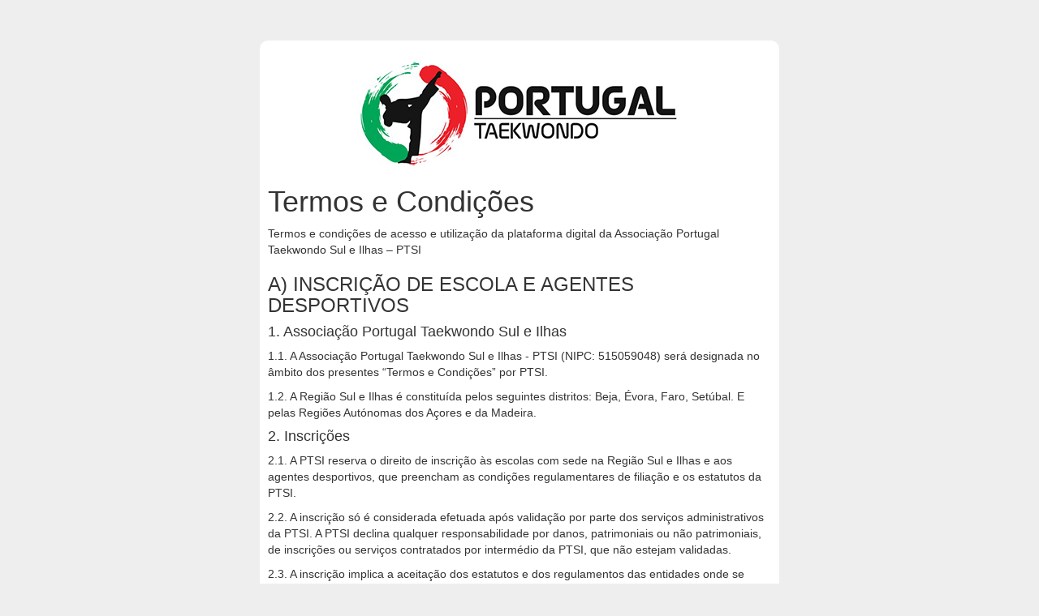

--- FILE ---
content_type: text/html; charset=utf-8
request_url: https://inscricoes.portkdsul.com/TermsAndConditions
body_size: 24938
content:

<!DOCTYPE html>
<html>
<head>
    <meta name="Keywords" content="" />
    <meta charset="utf-8">
    <meta name="viewport" content="width=device-width, initial-scale=1">
    <title>Termos e Condi&#xE7;&#xF5;es</title>
    <link rel="stylesheet" href="https://maxcdn.bootstrapcdn.com/bootstrap/3.3.7/css/bootstrap.min.css">
    <link rel="stylesheet" href="https://cdnjs.cloudflare.com/ajax/libs/font-awesome/4.7.0/css/font-awesome.min.css">
    <link rel="stylesheet" href="/css/site.css" />
    <link rel="stylesheet" href="/css/jquery-ui.css" />
</head>
<body>
    <div class="container-fluid">
        <div class="row contentAccount">
            <div class="col-sm-3"></div>
            <div class="col-sm-6 centerContentAccount">
                <div class="center">
                    <img src="/images/generic/logoBig.jpg" class="img-responsive" />
                </div>
                


<h1>Termos e Condi&#xE7;&#xF5;es</h1>


<p>Termos e condições de acesso e utilização da plataforma digital da Associação Portugal Taekwondo Sul e Ilhas – PTSI</p> 
<h3>A) INSCRIÇÃO DE ESCOLA E AGENTES DESPORTIVOS</h3>
<h4>1. Associação Portugal Taekwondo Sul e Ilhas</h4>
<p>1.1.	A Associação Portugal Taekwondo Sul e Ilhas - PTSI (NIPC: 515059048) será designada no âmbito dos presentes “Termos e Condições” por PTSI.</p>
<p>1.2.	A Região Sul e Ilhas é constituída pelos seguintes distritos: Beja, Évora, Faro, Setúbal. E pelas Regiões Autónomas dos Açores e da Madeira.</p>

<h4>2. Inscrições</h4>
<p>2.1.	A PTSI reserva o direito de inscrição às escolas com sede na Região Sul e Ilhas e aos agentes desportivos, que preencham as condições regulamentares de filiação e os estatutos da PTSI.</p>
<p>2.2.	A inscrição só é considerada efetuada após validação por parte dos serviços administrativos da PTSI. A PTSI declina qualquer responsabilidade por danos, patrimoniais ou não patrimoniais, de inscrições ou serviços contratados por intermédio da PTSI, que não estejam validadas.</p>
<p>2.3.	A inscrição implica a aceitação dos estatutos e dos regulamentos das entidades onde se pretende inscrever.</p>

<h4>3. Seguro desportivo</h4>
<p>3.1.	De acordo com o Decreto-Lei n.º 10/2009, de 12 de janeiro, o seguro desportivo é obrigatório para agentes desportivos (incluindo agentes com deficiências ou incapacidades), para praticantes de atividades desportivas em infraestruturas abertas ao público, públicas ou privadas, e para participantes em provas ou manifestações desportivas, cabendo a responsabilidade pela celebração do referido seguro desportivo respetivamente, às federações desportivas, às entidades que explorem infraestruturas desportivas abertas ao público e às entidades que organizem provas ou manifestações desportivas.</p>
<p>3.2.	São considerados agentes desportivos os praticantes, árbitros, juízes, treinadores e dirigentes desportivos.</p>
<p>3.3.	A Federação Portugal Taekwondo disponibiliza um seguro desportivo de grupo de acordo com a legislação em vigor. A adesão ao seguro desportivo deverá ser efetuado no momento da inscrição. </p>
<p>3.4.	A ativação do seguro desportivo para o agente desportivo, quando solicitado, demorará 3 dias uteis, após a validação dos serviços administrativos.</p>
<p>3.5.	Ficam isentos da obrigação de aderir ao seguro desportivo de grupo os agentes desportivos que façam prova, mediante certificado emitido por um segurador, de que estão abrangidos por uma apólice que garanta um nível de cobertura igual ou superior ao mínimo legalmente exigido para o seguro desportivo.</p>

<h4>4. Exame médico desportivo</h4>
<p>4.1. Os exames Médico Desportivos constituem um instrumento imprescindível para aferir a existência de restrições ou contraindicações à prática de exercício físico, representando um importante meio de triagem de determinadas patologias ou situações clínicas, tanto na população jovem como nos adultos. A realização de exames de avaliação médico desportiva é condição necessária para que qualquer praticante desportivo, árbitro, juiz e cronometrista se possa inscrever, no início de cada época desportiva, na respetiva federação desportiva dotada de estatuto de utilidade pública desportiva. Neste quadro, o exame médico desportivo torna-se obrigatório nestas situações. Os exames aos praticantes desportivos inscritos no regime de alto rendimento são realizados exclusivamente nos Centros de Medicina Desportiva de Lisboa ou Porto.</p>
<p>4.2. É da responsabilidade da escola assegurar que os agentes desportivos que inscreve dispõem de exame médico desportivo e estão aptos para a prática do Taekwondo.</p>

<h3>B) PROTEÇÃO DE DADOS E POLÍTICA DE PRIVACIDADE</h3>

<h4>1. Associação Portugal Taekwondo Sul e Ilhas</h4>
<p>1.1.	A Associação Portugal Taekwondo Sul e Ilhas - PTSI (NIPC: 515059048) será designada no âmbito dos presentes “Termos e Condições” por PTSI</p>

<h4>2. Titularidade dos Domínios</h4>
<p>2.1.	O domínio e subdomínios “portkdsul.com” encontram-se registados de acordo com o regulamento de registo de domínios e são propriedade da PTSI.</p>

<h4>3. Aceitação</h4>
<p>3.1.	A plataforma digital da PTSI disponibiliza os conteúdos constantes da plataforma digital, na condição da aceitação, sem quaisquer reservas, condições ou modificações, dos presentes termos e condições de utilização.</p>
<p>3.2.	Poderá, a qualquer momento, ler a versão atualizada das Condições, clicando em “Termos e Condições”.</p>

<h4>4. Conteúdos</h4>
<p>4.1.	A plataforma digital da PTSI destina-se a permitir a inscrição de agentes desportivos e escolas de taekwondo, informar sobre as atividades da PTSI no exercício dos seus objetos de promoção e desenvolvimento do taekwondo, prestar serviços de interesse para o incremento e prática da modalidade, proceder à divulgação de resultados, decisões, deliberações, nomeações, diretivas, regulamentos e comunicados, para a utilização correta, séria e adequada dos interessados.</p>
<p>4.2.	A plataforma digital da PTSI, é um serviço online, destinado aos utilizadores que são representantes dos Associados Ordinários da PTSI. Consiste na disponibilização de uma série de serviços, funcionalidades e ofertas aos Associados, os quais, na sua “conta”, têm a possibilidade de efetuar e aceder aos mesmos num contexto personalizado.</p>
<p>4.3.	A plataforma digital da PTSI procede à atualização e retificação de quaisquer erros assinalados, com prontidão e rigor, de forma célere e eficaz. </p>
<p>4.4.	A plataforma digital da PTSI não se responsabiliza por danos resultantes da incorreta interpretação de qualquer um dos conteúdos, os quais não constituem parecer profissional, jurídico ou de qualquer outra natureza, sendo recomendável o recurso a um profissional devidamente habilitado sempre que se revele necessário aconselhamento específico sobre qualquer uma das matérias nele incluídas.</p>
<p>4.5.	A adesão às plataformas digitais da PTSI é gratuita.</p>
<p>4.6.	A subscrição da plataforma digital da PTSI oferece ao Utilizador a capacidade de aceder, através de login, a uma conta onde, de forma simplificada e personalizada, encontra um conjunto de funcionalidades e informações relevantes. Desse modo tem ao dispor um leque de conteúdos e utilidades que simplificam não só o acesso, como a interação com os nossos serviços, produtos e com a gestão das inscrições.</p>

<h4>5. Direitos de Autor e Propriedade Industrial</h4>
<p>5.1.	Todos os conteúdos e páginas disponíveis na plataforma digital da PTSI estão licenciadas ou são operadas de forma autorizada pela PTSI nos termos e condições.</p>
<p>5.2.	O Utilizador reconhece que os conteúdos pertencentes à PTSI estão protegidos pelos direitos de autor e conexos e demais legislações aplicáveis. A PTSI não tolerará quaisquer infrações de direitos de propriedade intelectual, industrial ou direitos de personalidade e/ou propriedade alheios. </p>
<p>5.3.	Todos os conteúdos e serviços disponibilizados pela plataforma digital da PTSI são propriedade da PTSI ou de terceiros que tenham autorizado a sua utilização para uso na plataforma digital e encontram-se protegidos pela legislação e regulamentação nacional e internacional aplicáveis.</p>
<p>5.4.	É vedada a cópia, imitação, modificação, reprodução, difusão, transmissão, venda, publicação, distribuição ou utilização, comercial ou não comercial, não especificamente autorizada.</p>

<h4>6. Exclusão de Responsabilidade</h4>
<p>6.1. A plataforma digital da PTSI foi concebida segundo a melhor qualidade técnica desenvolvida. A PTSI não garante a não interrupção ou perturbação do serviço, perda de informação, falhas técnicas de captação ou visualização, incapacidade de utilização por qualquer causa, inexistência de ficheiros ou formatos isentos de erros ou de vírus informáticos nem a continuidade dos conteúdos.</p>
<p>6.2. Sempre que tal suceda, a PTSI procede à rápida regularização do funcionamento do serviço, mas declina qualquer responsabilidade por danos, patrimoniais ou não patrimoniais que resultem do correto ou incorreto acesso ou utilização.</p>
<p>6.3. A presente declaração de exoneração de responsabilidade não se destina a limitar a responsabilidade da PTSI de forma contrária à legislação aplicável nem a excluí-la sempre que tal seja legalmente inadmissível.</p>
<p>6.4. Na plataforma digital da PTSI poderá encontrar links de acesso a outros websites que são alheios à nossa associação. A disponibilização de tais links é efetuada de boa fé, não podendo a PTSI ser responsabilizada pela recolha e tratamento de dados pessoais efetuados nesses websites, nem ser responsabilizada pela exatidão, credibilidade e funcionalidade de websites pertencentes a terceiros. Deste modo, a disponibilização de links para outros websites alheios à PTSI não implica qualquer assunção de responsabilidade relativamente aos mesmos, não lhes sendo, em consequência, aplicável a presente Política de Privacidade. A PTSI recomenda ainda que os seus Associados adotem medidas de segurança complementares, incluindo a manutenção de equipamentos e programas devidamente atualizados e configurados, o uso de proteções contra software malicioso e de firewall e a não navegação em websites relativamente aos quais não tenha as devidas garantias de autenticidade.</p>

<h4>7. Reclamações</h4>
<p>7.1. Se encontrar dificuldades de acesso ou navegação na plataforma digital da PTSI, pode apresentar uma reclamação relativa ao processo, enviando e-mail para “geral@portkdSul.com”, devendo colocar no campo do assunto o respetivo motivo. As respostas são enviadas para o endereço de e-mail do remetente.</p>

<h4>8. Atualização</h4>
<p>8.1. A informação contida nos presentes termos e condições encontra-se sujeita a atualização permanente pela PTSI.</p>
<p>8.2.	A PTSI reserva-se ao direito de alterar, editar ou suprimir, na totalidade ou em parte, as presentes Condições e bem assim de estabelecer novas condições de uso. Tais alterações ou aditamentos às Condições produzirão efeitos após a sua divulgação na plataforma digital.

<h4>9. Legislação Aplicável e Foro Competente</h4>
<p>9.1. A todas as questões reguladas pelas presentes condições é aplicável a lei portuguesa. Em caso de litígio na interpretação ou aplicação dos presentes termos e condições é competente o foro da comarca de Lisboa.</p>

<h4>10. Formas de Pagamento</h4>
<p>10.1. Ao avançar para o pagamento, o Utilizador dispõe da possibilidade de pagamento por transferência bancaria para o IBAN indicado. </p>
<p>10.2.  A PTSI reserva-se ao direito de aceitar unicamente essa forma de pagamento.</p>

<h4>11. Obrigações do Utilizador</h4>
<p>11.1. Como condição da utilização permitida nestas Condições, o Utilizador obriga-se a respeitar o seguinte: </p>
<p>a) Respeitar os direitos da PTSI e de terceiros;</p>
<p>b) Não atentar contra os bons costumes e respeitar todas e quaisquer disposições legais, fazendo uma correta e adequada utilização das plataformas digitais, com estrito respeito das presentes condições que leu, compreendeu e aceitou na íntegra e sem quaisquer reservas;</p>
<p>c) Não modificar o software de forma nenhuma, nem usar formas modificadas do software, designadamente com o objetivo de obter acesso não autorizado aos conteúdos ou a qualquer conteúdo reservado.</p>

<h4>12. Política de privacidade</h4>
<p>12.1.  A Privacidade e a Proteção dos Dados Pessoais</p>
<p>A privacidade e a proteção dos dados pessoais dos Associados e utilizadores dos serviços prestados pela PTSI, em cada momento, constituem um aspeto essencial na forma como esta atua e se organiza. A PTSI visa garantir, assim, que todos os seus Associados e utilizadores conhecem, a cada momento, as regras e princípios relativos à proteção e tratamento de dados pessoais, desenvolvendo todos os esforços possíveis para assegurar a segurança desses mesmos dados, de acordo com as normas e procedimentos definidos na legislação aplicável, nomeadamente na Lei de Proteção de Dados Pessoais (Lei n.º 67/98, 26 de Outubro). Deste modo, a plataforma digital da PTSI, adota as melhores práticas técnicas e organizativas para proteger os dados pessoais dos Associados contra a perda, eliminação involuntária ou ilícita e alteração indevida, bem como, contra as falhas de integridade, acesso ou divulgação não autorizadas. A presente Política de Privacidade poderá, a todo o tempo, ser objeto de alteração ou revisão, sendo quaisquer alterações ou revisões devidamente divulgadas e comunicadas nas plataformas digitais da PTSI.</p>
<p>12.2. O que são os Dados Pessoais</p>
<p>Dados pessoais são a informação, de qualquer natureza e independentemente do respetivo suporte, incluindo som e imagem, relativa a uma pessoa singular identificada ou identificável. Considera-se identificável a pessoa que possa ser identificada direta e indiretamente, designadamente por referência a um número de identificação ou a um ou mais elementos específicos da sua identidade física, fisiológica, psíquica, económica, cultural ou social.</p>
<p>12.3. Responsável pela Recolha e Tratamento dos Dados Pessoais</p>
<p>A PTSI é responsável pela recolha e tratamento dos dados pessoais dos Associados, nos termos da alínea d) do artigo 3º da Lei n.º 67/98, 26 de Outubro, cabendo a esta decidir no contexto da prestação de Serviços ao Cliente, quais os dados pessoais recolhidos, os meios de tratamento dos dados e as finalidades para que são utilizados.</p>
<p>12.4. Responsabilidade sobre dados comunicados a Terceiros</p>
<p>A PTSI poderá, no exercício da sua atividade e no âmbito dos Serviços que presta, subcontratar terceiros para a prossecução das finalidades acima mencionadas e para o desenvolvimento e gestão dos seus sistemas informáticos, o que pode implicar o acesso por essas entidades a dados pessoais dos seus Associados. Quando tal sucede, a PTSI toma as medidas adequadas, de forma a que as entidades que terão acesso aos dados oferecem as mais elevadas garantias técnicas, organizacionais e humanas a esse nível. Assim, os Terceiros subcontratados pela PTSI estarão obrigados, nos termos legalmente previstos, bem como por força de acordo assinado com a primeira, a pôr em prática medidas técnicas e organizativas adequadas à proteção dos dados pessoais contra a destruição, acidental ou ilícita, a difusão, a alteração, a divulgação, o acesso não autorizado e contra qualquer outra forma de tratamento ilícito, bem como ficarão vinculadas a especiais deveres de sigilo profissional e confidencialidade. Fora desses casos, a PTSI só transmitirá os dados pessoais dos seus Associados a Terceiros, quando:</p>
<p>a) a isso for obrigada por força de disposição legal e apenas na estrita medida das suas obrigações ou, </p>
<p>b) o Associado solicita a aquisição de um serviço externo ou a filiação noutra organização (ex. Aquisição de seguro desportivo, Filiação na Federação Portugal Taekwondo-PORTKD, etc.);</p>
<p>c) nos casos em que a lei expressamente o permita, se o Associado autorizar expressa e especificamente tal transmissão e for devidamente informado, por escrito, sobre os destinatários dos dados pessoais e as finalidades dos dados transmitidos. Em qualquer dos casos, a PTSI permanece responsável pelos dados pessoais disponibilizados pelos Associados. A prestação de determinados serviços pela PTSI pode implicar a transferência dos seus dados pessoais para fora de Portugal. Em tal caso, a PTSI declara que cumprirá rigorosamente quanto à determinação da adequabilidade do país de destino da informação no que respeita à proteção de dados pessoais e aos requisitos aplicáveis a tais transferências, nos termos legalmente previstos.</p>

<p>12.5. Condições de Recolha dos Dados Pessoais</p>
<p>A PTSI apenas recolhe e processa os dados pessoais dos Associados com o expresso consentimento daqueles, de acordo com cada uma das finalidades específicas do tratamento em causa, nos termos previstos na Lei de Proteção de Dados Pessoais. O consentimento prestado pelos Utilizadores poderá ser por estes retirado a qualquer momento, de forma gratuita. Existem, no entanto, dados pessoais que são indispensáveis à prestação dos Serviços pela PTSI (dados obrigatórios), sendo os Associados devida e previamente informados dessa mesma necessidade e das consequências da não disponibilização dos referidos dados. Se os dados pessoais, considerados indispensáveis, não forem fornecidos pelos Associados ou se revelarem insuficientes, incorretos ou desatualizados, a PTSI não poderá prestar o(s) Serviço(s) subscrito(s), assumindo os Associados nesse caso responsabilidade integral e exclusiva pela insuficiência ou incorreção dos dados transmitidos.</p>

<p>12.6. Período de Conservação dos Dados Pessoais</p>
<p>A PTSI apenas conservará os dados pessoais dos Associados pelo período estritamente necessário para permitir:</p>
<p>a) a prestação do(s) Serviço(s);</p>
<p>b) o cumprimento das obrigações legais a que a PTSI está adstrita;</p>
<p>c) a prossecução das finalidades da recolha e/ou do tratamento;</p>
<p>d) o exercício dos direitos dos Associados e o cumprimento das obrigações correspondentes.</p>
<p>Nos casos em que a Comissão Nacional de Proteção de Dados Pessoais (CNPD) autorize a conservação dos dados pessoais dos Clientes por períodos superiores à da vigência do contrato de prestação de serviços, atendendo à finalidade específica do tratamento em causa, o Associado será tempestiva e devidamente informado dessa mesma finalidade e do prazo de conservação em causa. Após o decurso do período de conservação/guarda, nos termos acima expostos, os dados pessoais dos Associados serão eliminados definitivamente pela PTSI.</p>

<p>12.7. Direitos dos Utilizadores relativamente aos seus dados pessoais</p>
<p>De acordo com o disposto na Lei de Proteção de Dados Pessoais, é garantido ao Associado na qualidade de titular dos dados pessoais, e de forma gratuita, o direito de acesso, correção, atualização e eliminação dos seus dados pessoais. Em qualquer um dos casos supra previstos, o Utilizadores poderá exercer os seus legítimos direitos, enviando comunicação escrita para geral@portkdSul.com, dirigida ao Encarregado de Proteção de Dados Pessoais.</p>

<p>12.8. – Comunicações eletrónicas não solicitadas para fins de marketing direto</p>
<p>Os dados de contacto do Associado, que seja pessoa singular, poderão ser utilizados pela PTSI, caso este o autorize expressamente, em ações de marketing direto e promoção de serviços disponibilizados pela própria, nos termos do disposto no artigo 13º da Lei n.º 41/2004, 18 de agosto na versão conferida pela Lei n.º 46/2012, 29 de agosto. Caso se trate de um Associado que seja pessoa coletiva, a PTSI poderá enviar comunicações não solicitadas para fins de marketing direto relativas a bens e serviços prestados pela própria, exceto se o Associado recusar expressamente o recebimento futuro deste tipo de comunicações e se inscrever na lista nacional de pessoas coletivas que manifestem expressamente opor-se à receção de comunicações não solicitadas para fins de marketing direto que compete à Direção Geral do Consumidor (DGC) manter atualizada. Em qualquer dos casos supra-referidos, o Associado terá o direito de se opor expressamente e de forma gratuita, via correio eletrónico, ao envio pela PTSI de comunicações eletrónicas para fins de marketing direto, o Associado poderá, assim, exercer os seus legítimos direitos, enviando comunicação escrita para geral@portkdSul.com, dirigida ao Encarregado de Proteção de Dados Pessoais.</p>

<p>12.9. Medidas de Segurança adotadas para Proteção dos Dados Pessoais</p>
<p>Na sua estrutura organizativa, a PTSI conta com um Encarregado de Proteção de Dados Pessoais – “Data Protection Officer”, que assume a responsabilidade pela execução e cumprimento das normas legais e regulamentares aplicáveis em matéria de tratamento de dados pessoais e que é responsável designadamente pela manutenção e desenvolvimento da Política de Segurança, Confidencialidade, Sigilo e Proteção de dados pessoais.</p>
<p>12.10. Medidas Processuais e Técnicas de Segurança</p>
<p>A PTSI aplica as medidas técnicas e organizativas necessárias para assegurar que, por defeito, apenas serão tratados dados pessoais dos Associados necessários para cada finalidade específica de tratamento, sendo estas revistas e atualizadas periodicamente pelo departamento responsável. A PTSI implementou também as medidas técnicas, físicas, organizativas e de segurança suficientes, necessárias e adequadas para proteger os dados pessoais contra a destruição, acidental ou ilícita, a perda acidental, a alteração, a divulgação, o acesso não autorizado e contra qualquer outra forma de tratamento ilícito. Deste modo, a PTSI adotou diferentes mecanismos e procedimentos de segurança, seguindo as melhores práticas em termos de segurança da informação nos sistemas que suportam os serviços que presta e que guardam os dados processuais dos Utilizadores, designadamente a utilização de firewalls e a existência de acessos restritos – físicos e lógicos. Sempre que seja necessário comunicar dados pessoais dos seus Utilizadores a Terceiros, a PTSI será responsável pelos dados pessoais em causa e garante que:</p>
<p>a) a partilha de informação pessoal obedece às normas legais em vigor;</p>
<p>b) os terceiros estão contratualmente obrigados a observar os deveres de confidencialidade e de sigilo e a assegurar a segurança dos dados pessoais que, para esse efeito, lhe sejam comunicados, não podendo utilizar tais dados para quaisquer outras finalidades, em benefício próprio ou de terceiros, nem correlacioná-los com outros dados que se encontrem na sua disponibilidade.</p>

<p>12.11. Contactos</p>
<p>Para obter mais informações sobre a forma como a PTSI trata/processa os dados pessoais dos seus Associados ou para esclarecer qualquer dúvida, apresentar uma reclamação ou deixar comentários sobre matérias relativas a Privacidade e Proteção de Dados Pessoais, deverá enviar as suas comunicações para: </p>

<p>Associação Portugal Taekwondo Sul e Ilhas - PTSI</p>
<p>Morada: Rua Diogo Gonçalves, nº10, 1º dt 8500-622 Portimão</p>
<p>Correio eletrónico: geral@portkdSul.com</p>

<div class="center">
    <a href="javascript:history.go(-1)" class="btn btn-default">Voltar</a>
</div>

            </div>
            <div class="col-sm-3"></div>
        </div>
    </div>
    
<footer class="footer">
    <div class="center">
        <div id="copyright">© 2026 Portugal Taekwondo Sul e Ilhas | <a href="/Account/RecoverPassword">Recuperar Palavra Passe</a> | <a href="/TermsAndConditions">Termos e Condi&#xE7;&#xF5;es</a> | <a href="/FAQ">Perguntas Frequentes</a></div>
    </div>
</footer>


    <script src="/lib/jquery/dist/jquery.js?v=1"></script>
    <script src="/lib/jquery/dist/jquery-ui.min.js?v=1"></script>
    <script src="https://maxcdn.bootstrapcdn.com/bootstrap/3.3.7/js/bootstrap.min.js"></script>
    <script src="/lib/jquery/dist/jquery.ui.datepicker-pt.js"></script>
    <script src="/js/site.js?v=2"></script>
    <script src="/js/Language.js"></script>
    <script src="/js/file-upload.js"></script>
</body>
</html>

--- FILE ---
content_type: text/css
request_url: https://inscricoes.portkdsul.com/css/site.css
body_size: 3008
content:
body {
    background-color: #eee;
}

.fill {
    background-color: #fff;
    height: 100%;
    min-height: 100%;
}

.navbar {
    margin-bottom: 0px;
}

.navbar-inverse .navbar-nav > li > a > span {
    font-size: 17px;
}

.navbar-inverse {
    border-color: #05243c;
    background-color: #404346;
    background: linear-gradient(#083759, #0a436c);
    color: #fff;
    border-radius: 0;
}

.navbar-inverse .navbar-nav > .active > a,
.navbar-inverse .navbar-nav > .active > a:hover,
.navbar-inverse .navbar-nav > .active > a:focus {
    color: #fff;
    background-color: #083759;
}

.navbar-inverse .navbar-nav > li > a {
    color: #f7f7f7;
}
.navbar-brand {
    padding:2px;
}

.navbar-brand img{
    height: 45px;
}


.centerContent {
    background-color: #fff;
    padding: 10px;
    min-height: 768px;
}

.centerContentAccount {
    background-color: #fff;
    padding: 10px;
    margin: 50px 0 10px 0;
    padding-bottom:30px;
    border-radius: 10px;
}

.img-responsive {
    display: inline !important;
}

.labelAccount {
    display:block;
    font-size: 100% !important;
}

div.center {
    text-align: center;
    margin-top: 10px;
    margin-bottom: 10px;
}

.s20i {
    font-size:20px;
    padding-top:5px;
}

.s20 {
    font-size: 20px;
}

.s25 {
    font-size: 20px;
}

.s25i {
    font-size: 20px;
    padding-top: 5px;
}

label.file-upload {
    position: relative;
    overflow: hidden
}

label.file-upload input[type=file] {
    position: absolute;
    top: 0;
    right: 0;
    min-width: 100%;
    min-height: 100%;
    font-size: 100px;
    text-align: right;
    filter: alpha(opacity=0);
    opacity: 0;
    outline: 0;
    background: #fff;
    cursor: inherit;
    display: block
}

.c65 {
    width:65px;
    display:inline;
}

.c50 {
    width: 50px;
    display: inline;
}

.c25 {
    width: 25px;
    display: inline;
}

.c100 {
    width: 100px;
    display: inline;
}

.c75 {
    width: 75px;
    display: inline;
}

.c200 {
    width: 200px;
    display: inline;
}

.c150 {
    width: 150px;
    display: inline;
}

.c400 {
    width: 400px;
    display: inline;
}

.c600 {
    width: 600px;
    display: inline;
}

.c800 {
    width: 800px;
    display: inline;
}

.input-validation-error {
    border-color: #a94442;
}

table tr td, table tr th {
    text-align:center;
}

table tr td, table tr th {
    text-align: center;
}

table tr th {
    background-color: #e1e1e1;
}

table.c600 {
    width: 800px;
    display:table;
}

.form-control-checkbox {
    height: 34px;
    width: 34px;
}

div.validation-summary-errors ul {
    margin:0px;
    padding:0px;
}

div.validation-summary-errors ul li {
    list-style-type:none;
}

a.btn-block {
    text-align:center;
}

a.btn-block:hover {
    text-decoration:none;
}

div[data-lastpass-icon-root] {
    display: none;
}

.modal-body {
    overflow-y: auto;
}

#ui-datepicker-div {
    z-index: 100 !important;
}

#tournamentJumbotron {
    background-size:100%;
}


--- FILE ---
content_type: text/javascript
request_url: https://inscricoes.portkdsul.com/js/site.js?v=2
body_size: 13662
content:
function initDatePicker() {
    var date = $(".datePicker");
    if (date && date.length > 0) {
        date.datepicker({
            changeMonth: true,
            changeYear: true
        });
    }
}

function setValues(element, nextId) {
    var id = element.attr("id").replace(nextId - 1 + "", nextId + "");
    element.attr("id", id);
    var name = element.attr("name").replace(nextId - 1 + "", nextId + "");
    element.attr("name", name);
}

function addRow(elemId, removeClass) {
    var newTr = $("#" + elemId +" tr:last").clone();
    var nextId = $("#" +elemId +" tr").length - 1;

    newTr.find("td input[type=text]").each(function () {
        setValues($(this), nextId);
        $(this).val("");
    });

    newTr.find("td input[type=input], td input[type=hidden]").each(function () {
        setValues($(this), nextId);
        $(this).val("0");
    });

    newTr.find("td input[type=checkbox]").each(function () {
        setValues($(this), nextId);
        $(this).prop("checked", false);
        $(this).val(false);
    });

    newTr.find("td select").each(function () {
        setValues($(this), nextId);
    });

    newTr.find("." + removeClass).on("click", removeAthlete);

    $("#" + elemId +" tr:last").after(newTr);

    var d = new Date();
    newTr.find(".datePicker").each(function () {
        $(this).removeClass("hasDatepicker");
        $(this).val(d.getDate() + "/" + d.getMonth() + "/" + d.getFullYear());
        $(this).datepicker({
            changeMonth: true,
            changeYear: true
        });
    });

    return newTr;
}

function resetIds(elemId) {
    $("#" + elemId +" tr:gt(0)").each(function (index) {
        $(this).find("input,select").each(function () {
            var element = $(this);
            if (element.attr("id")) {
                element.attr("id", element.attr("id").replace(/\d+/g, index));
            }
            if (element.attr("name")) {
                element.attr("name", element.attr("name").replace(/\d+/g, index));
            }
        });
    });
}

function removeAthlete() {
    if ($(this).parent().parent().parent().parent().children().length > 2) {
        $(this).parent().parent().parent().remove();

        resetIds("athletes"); 
    }
}

function initCreateSeason() {
    var year = $("#BeginYear");
    if (year) {
        year.change(function () {
            $("#ToYear").text( parseInt($(this).val())+1);
        });
    }
}

function termsAndConditionsAcceptance() {
    var registerCheckBox = $("#registerCheckBox");
    if (registerCheckBox) {
        termsAndConditionsToogle();
        $('#registerCheckBox').change(function () {
            termsAndConditionsToogle();
        });
    }
}

function termsAndConditionsToogle() {
    if ($("#registerCheckBox").is(":checked")) {
        $("#registerPayment").removeAttr('disabled');
        $("#registerPayment").addClass("green");
        $("#registerPayment").removeClass("greenDisabled");
    } else {
        $("#registerPayment").prop("disabled", true);
        $("#registerPayment").removeClass("green");
        $("#registerPayment").addClass("greenDisabled");
    }
}

var importedAthletesData = {};

function writeImportedAthletes() {
    for (var key in importedAthletesData) {
        $('#importedAthletes tr:last').after('<tr>'
            + '<td>' + importedAthletesData[key].fullName + '</td>' // Full Name
            + '<td><input type="checkbox" name="importChk" value="' + key + '" /></td>' //Select Checkbox
            + '</tr >');
    }
} 

function resetAthleteIds() {
    $("#athletes tr:gt(0)").each(function (index) {
        $(this).find("input,select").each(function () {
            var element = $(this);
            if (element.attr("id")) {
                element.attr("id", element.attr("id").replace(/\d+/g, index));
            }
            if (element.attr("name")) {
                element.attr("name", element.attr("name").replace(/\d+/g, index));
            }
        });
    });
}

function initAthletesButton(s) {
    var addAthletes = $("#addAthletes");
    if (addAthletes.length) {
        addAthletes.click(function () {
            addRow("athletes", "removeAthlete");
        });

        var removeButton = $(".removeAthlete");
        if (removeButton.length) {
            removeButton.on("click", removeAthlete);
        }
    }
}

function initImportAthletes() {
    var addLastSeasonAthletesButton = $("#addLastSeasonAthletes");
    if (addLastSeasonAthletesButton.length !== 0) {
        $.getJSON("GetLastSeasonAthletes").done(function (data) {
            $.each(data, function (key, val) {
                importedAthletesData[val.id] = val;
            });
            if (jQuery.isEmptyObject(importedAthletesData)) {
                addLastSeasonAthletesButton.remove();
            } else {
                writeImportedAthletes();
            }
        });

        addLastSeasonAthletesButton.click(function () {
            $('#importedAthletes input:checkbox').prop('checked', false);
        });

        $("#importAthletes").click(function () {
            $('input[name=importChk]:checked').each(function (key) {
                var athlete = importedAthletesData[this.value];

                var newTr = addRow("athletes","removeAthlete");
                newTr.find("td:eq(0) input:eq(0)").val(athlete.fullName);
                newTr.find("td:eq(1) select").val(athlete.identificationDocumentType);
                newTr.find("td:eq(2) input").val(athlete.identificationDocument);

                var birthDate = new Date(athlete.birthDate);
                newTr.find("td:eq(3) input").val(birthDate.getDate() + '/' + (birthDate.getMonth() + 1) + '/' + birthDate.getFullYear());

                newTr.find("td:eq(4) select").val(athlete.gender);
                newTr.find("td:eq(5) select").val(athlete.type);
                newTr.find("td:eq(6) select").val(athlete.insurance);
            });

            $('#athletes tr td:first-child input:first-child')
                .filter(function () { return this.value === ""; })
                .parent()
                .parent()
                .remove();

            resetAthleteIds();
        });

        $("#selectAllAthletes").click(function () {
            $('#importedAthletes input:checkbox').prop('checked', true);
        });
    }
}

function initTournamentButton() {
    var athletesToRegister = $("#athletesToRegister");
    if (athletesToRegister.length) {
        var removeButton = $(".removeAthlete");
        if (removeButton.length) {
            removeButton.on("click", removeTournamentAthlete);
        }
    }

    $('#importTournamentModel').on('show.bs.modal', function () {
        $('.modal-body').css('height', $(window).height() * 0.7);
    });
}

function removeTournamentAthlete() {
    if ($(this).parent().parent().parent().parent().children().length > 1) {
        var id = $(this).parent().parent().parent().find("td:eq(0) input:eq(2)").val()
        $("#importedAthletes input:checkbox[value=" + id +"]").prop('checked', false);

        $(this).parent().parent().parent().remove();
        resetIds("athletes");
    }
}

function duplicate() {
    var newTr = $(this).parent().parent().parent().clone();

    $(this).parent().parent().parent().after(newTr);

    newTr.find(".removeAthlete").on("click", removeTournamentAthlete);
    newTr.find(".duplicateAthlete").on("click", duplicate);

    

    newTr.find("td:nth-child(6) select").change(function () {
        tournamentCategoryOnChange($(this));
    });


    newTr.find("td:nth-child(6) select").val([]);;

    var s2 = newTr.find("td:nth-child(7) select");
    if (s2) {
        s2.val([]);;
    }

    var s3 = newTr.find("td:nth-child(8) select");
    if (s3) {
        s3.val([]);;
    }

    resetIds("athletes");
}

function initTournamentImportAthletes() {
    var importTournamentButton = $("#importAthletesButton");
    if (importTournamentButton.length !== 0) {
        $.getJSON("GetRegisteredAthletes", { tournamentId: $("#TournamentId").val() }).done(function (data) {
            $.each(data, function (key, val) {
                importedAthletesData[val.athleteId] = val;
            });
            if (jQuery.isEmptyObject(importedAthletesData)) {
                importTournamentButton.remove();
            } else {
                writeImportedAthletes();
                $("#athletes tbody tr td:nth-child(1) input:nth-child(3)").each(function () {
                    $('#importedAthletes input[value="' + $(this).val() + '"]').prop('checked', true);
                });
            }
        });

        $("#importAthletes").on("click", function () {
            var elements = [];

            $('input[name=importChk]:checked').each(function (key) {
                var athlete = importedAthletesData[this.value];
                elements.push(athlete.athleteId);
            });

            $.post("GetRegisteredTournamentAthletes", { ids: elements, tournamentId: $("#TournamentId").val(), tournamentType: $("#TournamentType").val() }).done(function (data) {
                $('#athletesToRegister').html(data);

                $("#athletes tbody tr td:nth-child(6) select").each(function () {
                    $(this).change(function () {
                        tournamentCategoryOnChange($(this));
                    });
                });

                $(".removeAthlete").on("click", removeTournamentAthlete);
                $(".duplicateAthlete").on("click", duplicate);
            });

        });

        $('input[name=importChk]:checked').each(function (key) {
            var athlete = importedAthletesData[this.value];
            elements.push(athlete.athleteId);
        });

        $("#selectAllAthletes").click(function () {
            $('#importedAthletes input:checkbox').prop('checked', true);
        });

        $("#removeAllAthletes").click(function () {
            $('#importedAthletes input:checkbox').prop('checked', false);
        });
    }
}

function tournamentCategoryOnChange(current) {
    var selectedValue = current.val();
    var gender = current.parent().parent().find("td:nth-child(5) input").val();
    var ageCategorySelect = current.parent().parent().find("td:nth-child(7) select");
    $.getJSON("GetTournamentAgeCategory", { tournamentType: $("#TournamentType").val(), tournamentCategory: selectedValue, gender: gender }).done(function (data) {
        ageCategorySelect.empty();
        ageCategorySelect.append($('<option/>', {
            value: "", text: ""
        }));
        $.each(data, function (index, itemData) {
            ageCategorySelect.append($('<option/>', {
                value: itemData.id,
                text: itemData.name
            }));
        });

       if ($("#TournamentType").val() == "Forms") {
            ageCategorySelect.change(function () {
                tournamentAgeCategoryOnChange($(this));
            });
        }
    });
}

function tournamentAgeCategoryOnChange(current) {
    var selectedValue = current.val();
    var gender = current.parent().parent().find("td:nth-child(5) input").val();
    var tournamentCategory = current.parent().parent().find("td:nth-child(6) select").val()
    var teamIdSelect = current.parent().parent().find("td:nth-child(8) select");
    $.getJSON("GetTeamIds", { tournamentAgeCategoryId: selectedValue, tournamentCategory: tournamentCategory, gender: gender, tournamentType: $("#TournamentType").val() }).done(function (data) {
        teamIdSelect.empty();
        teamIdSelect.append($('<option/>', {
            value: "", text: ""
        }));
        $.each(data, function (value, text) {
            teamIdSelect.append($('<option/>', {
                value: value,
                text: text
            }));
        });
    });
}

function initPrice() {
    var add = $("#addPrice");
    if (add.length) {
        add.click(function () {
            addRow("tournamentPrices", "removePrice");
        });
    }
    var removeButton = $(".removePrice");
    if (removeButton.length) {
        removeButton.on("click", { elemId: "addPrice" }, removePrice);
    }
}

function removePrice() {
    if ($(this).parent().parent().parent().parent().children().length > 2) {
        $(this).parent().parent().parent().remove();

        resetIds("addPrice");
    }
}


function initFileUpload() {
    if ($('.file-upload')) {
        $('.file-upload').file_upload();
    }
}

function initTournamentAthletes() {
    var athletes = $("#athletes");
    if (athletes) {
        $("#athletes tbody tr td:nth-child(6) select").each(function () {
            $(this).change(function () {
                tournamentCategoryOnChange($(this));
            });
        });

        if ($("#TournamentType").val() == "Forms") { 
            $("#athletes tbody tr td:nth-child(7) select").each(function () {
                $(this).change(function () {
                    tournamentAgeCategoryOnChange($(this));
                });
            });
        }

        $(".duplicateAthlete").on("click", duplicate);
    }
}

$(document).ready(function () {
    Language.init();
    initDatePicker();

    initAthletesButton();
    initTournamentButton();

    initCreateSeason();
    initImportAthletes();
    initPrice();
    initTournamentAthletes();

    initTournamentImportAthletes();
    termsAndConditionsAcceptance();
    initFileUpload();
});

--- FILE ---
content_type: text/javascript
request_url: https://inscricoes.portkdsul.com/js/file-upload.js
body_size: 3617
content:
/**
 * Bootstrap File Upload (https://github.com/davidstutz/bootstrap-file-upload)
 *
 * Apache License, Version 2.0:
 * Copyright (c) 2016 - 2018 David Stutz
 *
 * Licensed under the Apache License, Version 2.0 (the "License"); you may not
 * use this file except in compliance with the License. You may obtain a
 * copy of the License at http://www.apache.org/licenses/LICENSE-2.0
 *
 * Unless required by applicable law or agreed to in writing, software
 * distributed under the License is distributed on an "AS IS" BASIS, WITHOUT
 * WARRANTIES OR CONDITIONS OF ANY KIND, either express or implied. See the
 * License for the specific language governing permissions and limitations
 * under the License.
 *
 * BSD 3-Clause License:
 * Copyright (c) 2016 David Stutz
 * All rights reserved.
 *
 * Redistribution and use in source and binary forms, with or without
 * modification, are permitted provided that the following conditions are met:
 *    - Redistributions of source code must retain the above copyright notice,
 *      this list of conditions and the following disclaimer.
 *    - Redistributions in binary form must reproduce the above copyright notice,
 *      this list of conditions and the following disclaimer in the documentation
 *      and/or other materials provided with the distribution.
 *    - Neither the name of David Stutz nor the names of its contributors may be
 *      used to endorse or promote products derived from this software without
 *      specific prior written permission.
 *
 * THIS SOFTWARE IS PROVIDED BY THE COPYRIGHT HOLDERS AND CONTRIBUTORS "AS IS"
 * AND ANY EXPRESS OR IMPLIED WARRANTIES, INCLUDING, BUT NOT LIMITED TO,
 * THE IMPLIED WARRANTIES OF MERCHANTABILITY AND FITNESS FOR A PARTICULAR
 * PURPOSE ARE DISCLAIMED. IN NO EVENT SHALL THE COPYRIGHT HOLDER OR
 * CONTRIBUTORS BE LIABLE FOR ANY DIRECT, INDIRECT, INCIDENTAL, SPECIAL,
 * EXEMPLARY, OR CONSEQUENTIAL DAMAGES (INCLUDING, BUT NOT LIMITED TO,
 * PROCUREMENT OF SUBSTITUTE GOODS OR SERVICES; LOSS OF USE, DATA, OR PROFITS;
 * OR BUSINESS INTERRUPTION) HOWEVER CAUSED AND ON ANY THEORY OF LIABILITY,
 * WHETHER IN CONTRACT, STRICT LIABILITY, OR TORT (INCLUDING NEGLIGENCE OR
 * OTHERWISE) ARISING IN ANY WAY OUT OF THE USE OF THIS SOFTWARE, EVEN IF
 * ADVISED OF THE POSSIBILITY OF SUCH DAMAGE.
 */
+function ($) {
    'use strict';

    var FileUpload = function (element) {
        this.element = $(element);
        var defaultText = this.element.text();

        var label = this.element.text();
        var input = $('input', this.element);

        this.element.text('');
        this.element.append('<span class="file-upload-text"></span>');
        $('.file-upload-text', this.element).text(label);

        this.element.append(input);

        this.element.on('change', ':file', function () {
            var input = $(this);

            if (input.val()) {
                var label = input.val().replace(/\\/g, '/').replace(/.*\//, '');
                $('.file-upload-text', $(this).parent('label')).text(label);
            }
            else {
                $('.file-upload-text', $(this).parent('label')).text(defaultText);
            }
        });
    };

    function Plugin() {
        return this.each(function () {
            var $this = $(this);
            var data = $this.data('bs.file-upload');

            if (!data) {
                $this.data('bs.file_upload', (data = new FileUpload(this)));
            }
        });
    }

    var old = $.fn.file_upload;
    $.fn.file_upload = Plugin;
    $.fn.file_upload.Constructor = FileUpload;

    $.fn.file_upload.noConflict = function () {
        $.fn.file_upload = old;
        return this;
    };
}(jQuery);

--- FILE ---
content_type: text/javascript
request_url: https://inscricoes.portkdsul.com/js/Language.js
body_size: 1856
content:
var Language = {
    createDropDown: function () {
        var $form = $("div#countrySelect div");
        $form.hide();
        var source = $("#countryOptions");
        source.removeAttr("autocomplete");
        var selected = source.find("option:selected");
        var options = $("option", source);
        $("#countrySelect").append('<dl id="target" class="dropdown"></dl>');
        $("#target").append('<dt class="' + selected.val() + '"><a href="#"><span class="flag"></span></a></dt>');
        $("#target").append('<dd><ul></ul></dd>');
        options.each(function () {
            $("#target dd ul").append('<li class="' + $(this).val() + '"><a href="/?Language=' + $(this).val() + '"><span class="flag"></span></a></li>');
        });
    },

    init: function () {
        Language.createDropDown();

        var $dropTrigger = $(".dropdown dt a");
        var $languageList = $(".dropdown dd ul");

        $dropTrigger.bind('click', function (e) {
            if (!$dropTrigger.hasClass("active")) {
                $languageList.slideDown(200);
                $dropTrigger.addClass("active");
            } else {
                $languageList.slideUp(200);
                $dropTrigger.removeAttr("class");
            }
        });

        // close list whenanywhere else on the screen is clicked
        $(document).bind('click', function (e) {
            var $clicked = $(e.target);
            if (!$clicked.parents().hasClass("dropdown")) {
                $languageList.slideUp(200);
            }
            //$dropTrigger.removeAttr("class");
        });

        $(".dropdown dd ul li a").click(function () {
            var clickedValue = $(this).parent().attr("class");
            var clickedTitle = $(this).find("em").html();
            $("#target dt").removeClass().addClass(clickedValue);
            $("#target dt em").html(clickedTitle);
            $languageList.hide();
            $dropTrigger.removeAttr("class");
        });
    }
};